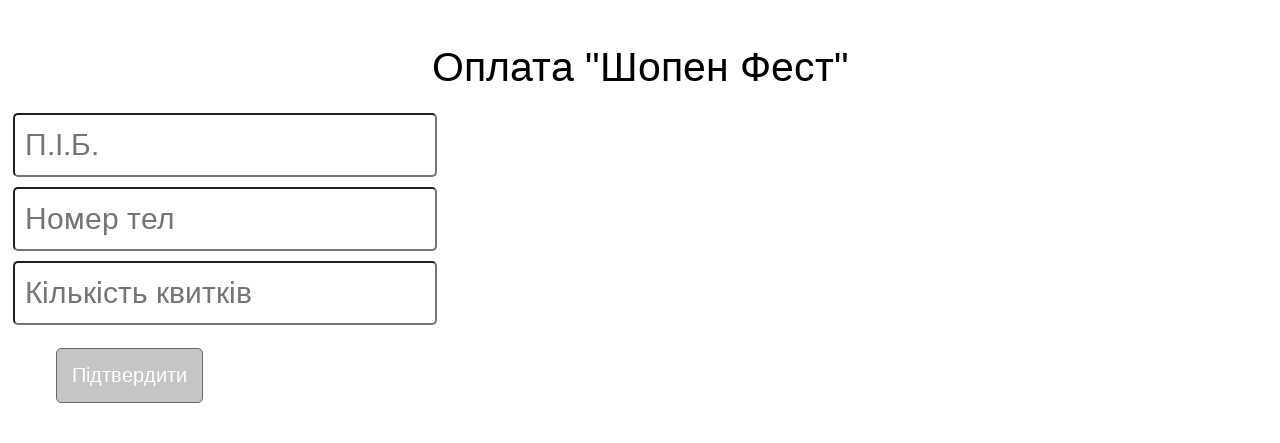

--- FILE ---
content_type: text/html; charset=utf-8
request_url: https://chopin.radozamok.com.ua/pay/pay.php
body_size: 2138
content:
<!DOCTYPE html>
<html>
<head>
  <title>Отправка формы</title>
  <style type="text/css">

   .new {
           background: #c5c5c5;
  padding: 15px;
  color: #fff;
    -moz-border-radius: 5px;
    -webkit-border-radius: 5px;
    border-radius: 5px;
    border: 1px solid #666;
        font-size: 20px;
   }
      .new:hover {
    background: #68a733;
  padding: 15px;
    color: #fff;
    -moz-border-radius: 5px;
    -webkit-border-radius: 5px;
    border-radius: 5px;
    border: 1px solid #666;
    transition: 0.5s;
        font-size: 21px;
   }
  </style>
</head>
<body>
  &nbsp;&nbsp;&nbsp;&nbsp; &nbsp;&nbsp;&nbsp;&nbsp;&nbsp;&nbsp;&nbsp;&nbsp; &nbsp;&nbsp;&nbsp;&nbsp;&nbsp;&nbsp;&nbsp;&nbsp;
  <meta http-equiv="Content-Type" content="text/html; charset=windows-1251">
  <script type="text/javascript" src="https://ajax.googleapis.com/ajax/libs/jquery/1.9.0/jquery.min.js"></script> &nbsp;&nbsp;&nbsp;&nbsp;&nbsp;&nbsp;&nbsp;&nbsp; 
  <script type="text/javascript">


   
             /**
               **/
              function AjaxFormRequest(result_id,form_id,url) {
                  jQuery.ajax({
                      url:     url, //Адрес подгружаемой страницы
                      type:     "POST", //Тип запроса
                      dataType: "html", //Тип данных
                      data: jQuery("#"+form_id).serialize(), 
                      success: function(response) { //Если все нормально
                      document.getElementById(result_id).innerHTML = response;
                  },
                  error: function(response) { //Если ошибка
                  document.getElementById(result_id).innerHTML = "Ошибка при отправке формы";
                  }
  $.get("/pay/form.php", //Если ВСЕ ОК - Запросим сгенерированную форму без перезагрузки страницы
  {
  phone: $('#phone').val(), //В качестве параметра передадим сумму (введенную в поле)
  name: $('#name').val(),
  ticket: $('#ticket').val(),
  },
  onAjaxSuccess //Функция, которая сработает если ВСЕ ОК
  );
  function onAjaxSuccess(data)
  {
  // Здесь мы получаем данные в переменную data
  $('#form_responce').html(data); //И передаем эту форму в невидимое поле form_responce
  $('#form_responce form').submit() //Сразу же автоматически сабмитим эту форму, так как всеравно клиент её не видит
  }

               });
          }
   
     
  </script>&nbsp;&nbsp;&nbsp;&nbsp;
  <div style="text-align: center; font-size: 41px; font-family: 'robot', sans-serif; line-height: 2em;">
    Оплата "Шопен Фест"<br>
  </div>
  <form action="send.php" method="post" id="form_id" name="form_id">
    <input type="text" name="name" placeholder="П.I.Б." value="" style="margin: 5px; height: 40px; width: 400px; border-radius: 5px; box-shadow: 0 !important; font-size: 30px; padding: 10px;"><br>
    <input type="text" name="phone" placeholder="Номер тел" value="" style="margin: 5px; height: 40px; width: 400px; border-radius: 5px; box-shadow: 0 !important; font-size: 30px; padding: 10px;"><br>
    <input type="text" name="ticket" placeholder="Кількість квитків" value="" style="margin: 5px; height: 40px; width: 400px; border-radius: 5px; box-shadow: 0 !important; font-size: 30px; padding: 10px;"><br>
    <input type="hidden" name="payee_id" value="12402"> <input type="hidden" name="shop_order_number" value="1552"> <input type="hidden" name="bill_amount" value=""> <input type="hidden" name="description" value="Шопен Фест, , , "> <input type="hidden" name="success_url" value="http://chopin.radozamok.com.ua/pay/success.html"> <input type="hidden" name="failure_url" value="http://chopin.radozamok.com.ua/pay/failure.html"> <input type="hidden" name="lang" value="ru, uk, en"> <input type="hidden" name="encoding" value="utf-8"><br>
    &nbsp;&nbsp;&nbsp;&nbsp;&nbsp;&nbsp;&nbsp;&nbsp;&nbsp;&nbsp;&nbsp;&nbsp;<input type="submit" class="new" value="Підтвердити" onclick="AjaxFormRequest('form.php', 'form_id', 'test.php'"> &nbsp;&nbsp;&nbsp;&nbsp;&nbsp;&nbsp;&nbsp;&nbsp;
  </form>&nbsp; &nbsp;&nbsp;&nbsp;&nbsp;
<!--LiveInternet counter--><a href="https://www.liveinternet.ru/click;radozamok"
target="_blank"><img id="licntA7FA" width="1" height="1" style="border:0" 
title="LiveInternet"
src="[data-uri]"
alt=""/></a><script>(function(d,s){d.getElementById("licntA7FA").src=
"https://counter.yadro.ru/hit;radozamok?t42.12;r"+escape(d.referrer)+
((typeof(s)=="undefined")?"":";s"+s.width+"*"+s.height+"*"+
(s.colorDepth?s.colorDepth:s.pixelDepth))+";u"+escape(d.URL)+
";h"+escape(d.title.substring(0,150))+";"+Math.random()})
(document,screen)</script><!--/LiveInternet-->
<script defer src="https://static.cloudflareinsights.com/beacon.min.js/vcd15cbe7772f49c399c6a5babf22c1241717689176015" integrity="sha512-ZpsOmlRQV6y907TI0dKBHq9Md29nnaEIPlkf84rnaERnq6zvWvPUqr2ft8M1aS28oN72PdrCzSjY4U6VaAw1EQ==" data-cf-beacon='{"version":"2024.11.0","token":"e981c83646944280ba97e556b4867c73","r":1,"server_timing":{"name":{"cfCacheStatus":true,"cfEdge":true,"cfExtPri":true,"cfL4":true,"cfOrigin":true,"cfSpeedBrain":true},"location_startswith":null}}' crossorigin="anonymous"></script>
</body>
</html>
